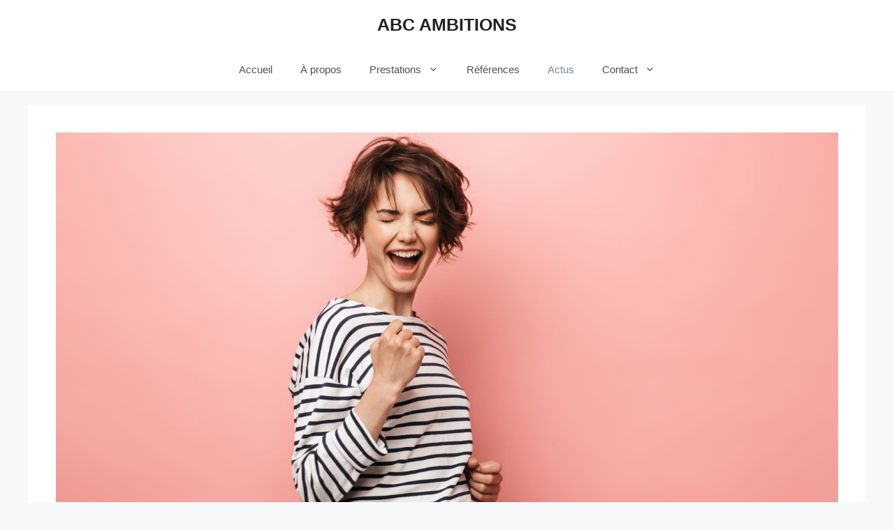

--- FILE ---
content_type: text/html; charset=UTF-8
request_url: https://www.abcambitions.com/actus/votre-vie-professionnelle-est-elle-en-accord-avec-votre-moi-profond.html
body_size: 21345
content:
<!DOCTYPE html>
<html lang="fr-FR">
<head>
	<meta charset="UTF-8">
	<title>Votre vie professionnelle est&#x2d;elle en accord avec vous ?</title>
<meta name="viewport" content="width=device-width, initial-scale=1">
<!-- The SEO Framework : par Sybre Waaijer -->
<link rel="canonical" href="https://www.abcambitions.com/actus/votre-vie-professionnelle-est-elle-en-accord-avec-votre-moi-profond.html" />
<meta name="description" content="Être en cohérence avec soi&#x2d;même est possible quand nos pensées, nos actes et nos paroles sont en accord avec nos valeurs." />
<meta property="og:type" content="article" />
<meta property="og:locale" content="fr_FR" />
<meta property="og:site_name" content="ABC AMBITIONS" />
<meta property="og:title" content="Votre vie professionnelle est&#x2d;elle en accord avec vous ?" />
<meta property="og:description" content="Être en cohérence avec soi&#x2d;même est possible quand nos pensées, nos actes et nos paroles sont en accord avec nos valeurs." />
<meta property="og:url" content="https://www.abcambitions.com/actus/votre-vie-professionnelle-est-elle-en-accord-avec-votre-moi-profond.html" />
<meta property="og:image" content="https://www.abcambitions.com/medias/Heureux.dans_.votre_.Job_-scaled.jpeg" />
<meta property="og:image:width" content="2560" />
<meta property="og:image:height" content="1707" />
<meta property="og:image:alt" content="Heureux.dans.votre.Job" />
<meta property="article:published_time" content="2020-05-14" />
<meta property="article:modified_time" content="2021-05-19" />
<meta name="twitter:card" content="summary_large_image" />
<meta name="twitter:title" content="Votre vie professionnelle est&#x2d;elle en accord avec vous ?" />
<meta name="twitter:description" content="Être en cohérence avec soi&#x2d;même est possible quand nos pensées, nos actes et nos paroles sont en accord avec nos valeurs." />
<meta name="twitter:image" content="https://www.abcambitions.com/medias/Heureux.dans_.votre_.Job_-scaled.jpeg" />
<meta name="twitter:image:alt" content="Heureux.dans.votre.Job" />
<script type="application/ld+json">{"@context":"https://schema.org","@graph":[{"@type":"WebSite","@id":"https://www.abcambitions.com/#/schema/WebSite","url":"https://www.abcambitions.com/","name":"ABC AMBITIONS","description":"Un site utilisant WordPress","inLanguage":"fr-FR","potentialAction":{"@type":"SearchAction","target":{"@type":"EntryPoint","urlTemplate":"https://www.abcambitions.com/search/{search_term_string}"},"query-input":"required name=search_term_string"},"publisher":{"@type":"Organization","@id":"https://www.abcambitions.com/#/schema/Organization","name":"ABC AMBITIONS","url":"https://www.abcambitions.com/","logo":{"@type":"ImageObject","url":"https://www.abcambitions.com/medias/cropped-icone-1.png","contentUrl":"https://www.abcambitions.com/medias/cropped-icone-1.png","width":512,"height":512}}},{"@type":"WebPage","@id":"https://www.abcambitions.com/actus/votre-vie-professionnelle-est-elle-en-accord-avec-votre-moi-profond.html","url":"https://www.abcambitions.com/actus/votre-vie-professionnelle-est-elle-en-accord-avec-votre-moi-profond.html","name":"Votre vie professionnelle est&#x2d;elle en accord avec vous ?","description":"Être en cohérence avec soi&#x2d;même est possible quand nos pensées, nos actes et nos paroles sont en accord avec nos valeurs.","inLanguage":"fr-FR","isPartOf":{"@id":"https://www.abcambitions.com/#/schema/WebSite"},"breadcrumb":{"@type":"BreadcrumbList","@id":"https://www.abcambitions.com/#/schema/BreadcrumbList","itemListElement":[{"@type":"ListItem","position":1,"item":"https://www.abcambitions.com/","name":"ABC AMBITIONS"},{"@type":"ListItem","position":2,"item":"https://www.abcambitions.com/./actus","name":"Actualités"},{"@type":"ListItem","position":3,"name":"Votre vie professionnelle est&#x2d;elle en accord avec vous ?"}]},"potentialAction":{"@type":"ReadAction","target":"https://www.abcambitions.com/actus/votre-vie-professionnelle-est-elle-en-accord-avec-votre-moi-profond.html"},"datePublished":"2020-05-14","dateModified":"2021-05-19","author":{"@type":"Person","@id":"https://www.abcambitions.com/#/schema/Person/662aa4d4e3bfefd4f11ab6335bbd9fff","name":"Virginie"}}]}</script>
<!-- / The SEO Framework : par Sybre Waaijer | 17.09ms meta | 9.52ms boot -->

<link rel='dns-prefetch' href='//www.abcambitions.com' />
<link rel="alternate" type="application/rss+xml" title="ABC AMBITIONS &raquo; Flux" href="https://www.abcambitions.com/feed" />
<link rel="alternate" type="application/rss+xml" title="ABC AMBITIONS &raquo; Flux des commentaires" href="https://www.abcambitions.com/comments/feed" />
<link rel="alternate" type="application/rss+xml" title="ABC AMBITIONS &raquo; Votre vie professionnelle est-elle en accord avec votre Moi profond ? Flux des commentaires" href="https://www.abcambitions.com/actus/votre-vie-professionnelle-est-elle-en-accord-avec-votre-moi-profond.html/feed" />
<script>
window._wpemojiSettings = {"baseUrl":"https:\/\/s.w.org\/images\/core\/emoji\/15.0.3\/72x72\/","ext":".png","svgUrl":"https:\/\/s.w.org\/images\/core\/emoji\/15.0.3\/svg\/","svgExt":".svg","source":{"concatemoji":"https:\/\/www.abcambitions.com\/wp-includes\/js\/wp-emoji-release.min.js?ver=fe8c8a6ab5fbec5bac0aea37f5663954"}};
/*! This file is auto-generated */
!function(i,n){var o,s,e;function c(e){try{var t={supportTests:e,timestamp:(new Date).valueOf()};sessionStorage.setItem(o,JSON.stringify(t))}catch(e){}}function p(e,t,n){e.clearRect(0,0,e.canvas.width,e.canvas.height),e.fillText(t,0,0);var t=new Uint32Array(e.getImageData(0,0,e.canvas.width,e.canvas.height).data),r=(e.clearRect(0,0,e.canvas.width,e.canvas.height),e.fillText(n,0,0),new Uint32Array(e.getImageData(0,0,e.canvas.width,e.canvas.height).data));return t.every(function(e,t){return e===r[t]})}function u(e,t,n){switch(t){case"flag":return n(e,"\ud83c\udff3\ufe0f\u200d\u26a7\ufe0f","\ud83c\udff3\ufe0f\u200b\u26a7\ufe0f")?!1:!n(e,"\ud83c\uddfa\ud83c\uddf3","\ud83c\uddfa\u200b\ud83c\uddf3")&&!n(e,"\ud83c\udff4\udb40\udc67\udb40\udc62\udb40\udc65\udb40\udc6e\udb40\udc67\udb40\udc7f","\ud83c\udff4\u200b\udb40\udc67\u200b\udb40\udc62\u200b\udb40\udc65\u200b\udb40\udc6e\u200b\udb40\udc67\u200b\udb40\udc7f");case"emoji":return!n(e,"\ud83d\udc26\u200d\u2b1b","\ud83d\udc26\u200b\u2b1b")}return!1}function f(e,t,n){var r="undefined"!=typeof WorkerGlobalScope&&self instanceof WorkerGlobalScope?new OffscreenCanvas(300,150):i.createElement("canvas"),a=r.getContext("2d",{willReadFrequently:!0}),o=(a.textBaseline="top",a.font="600 32px Arial",{});return e.forEach(function(e){o[e]=t(a,e,n)}),o}function t(e){var t=i.createElement("script");t.src=e,t.defer=!0,i.head.appendChild(t)}"undefined"!=typeof Promise&&(o="wpEmojiSettingsSupports",s=["flag","emoji"],n.supports={everything:!0,everythingExceptFlag:!0},e=new Promise(function(e){i.addEventListener("DOMContentLoaded",e,{once:!0})}),new Promise(function(t){var n=function(){try{var e=JSON.parse(sessionStorage.getItem(o));if("object"==typeof e&&"number"==typeof e.timestamp&&(new Date).valueOf()<e.timestamp+604800&&"object"==typeof e.supportTests)return e.supportTests}catch(e){}return null}();if(!n){if("undefined"!=typeof Worker&&"undefined"!=typeof OffscreenCanvas&&"undefined"!=typeof URL&&URL.createObjectURL&&"undefined"!=typeof Blob)try{var e="postMessage("+f.toString()+"("+[JSON.stringify(s),u.toString(),p.toString()].join(",")+"));",r=new Blob([e],{type:"text/javascript"}),a=new Worker(URL.createObjectURL(r),{name:"wpTestEmojiSupports"});return void(a.onmessage=function(e){c(n=e.data),a.terminate(),t(n)})}catch(e){}c(n=f(s,u,p))}t(n)}).then(function(e){for(var t in e)n.supports[t]=e[t],n.supports.everything=n.supports.everything&&n.supports[t],"flag"!==t&&(n.supports.everythingExceptFlag=n.supports.everythingExceptFlag&&n.supports[t]);n.supports.everythingExceptFlag=n.supports.everythingExceptFlag&&!n.supports.flag,n.DOMReady=!1,n.readyCallback=function(){n.DOMReady=!0}}).then(function(){return e}).then(function(){var e;n.supports.everything||(n.readyCallback(),(e=n.source||{}).concatemoji?t(e.concatemoji):e.wpemoji&&e.twemoji&&(t(e.twemoji),t(e.wpemoji)))}))}((window,document),window._wpemojiSettings);
</script>
<style id='wp-emoji-styles-inline-css'>

	img.wp-smiley, img.emoji {
		display: inline !important;
		border: none !important;
		box-shadow: none !important;
		height: 1em !important;
		width: 1em !important;
		margin: 0 0.07em !important;
		vertical-align: -0.1em !important;
		background: none !important;
		padding: 0 !important;
	}
</style>
<link rel='stylesheet' id='wp-block-library-css' href='https://www.abcambitions.com/wp-includes/css/dist/block-library/style.min.css?ver=fe8c8a6ab5fbec5bac0aea37f5663954' media='all' />
<style id='classic-theme-styles-inline-css'>
/*! This file is auto-generated */
.wp-block-button__link{color:#fff;background-color:#32373c;border-radius:9999px;box-shadow:none;text-decoration:none;padding:calc(.667em + 2px) calc(1.333em + 2px);font-size:1.125em}.wp-block-file__button{background:#32373c;color:#fff;text-decoration:none}
</style>
<style id='global-styles-inline-css'>
:root{--wp--preset--aspect-ratio--square: 1;--wp--preset--aspect-ratio--4-3: 4/3;--wp--preset--aspect-ratio--3-4: 3/4;--wp--preset--aspect-ratio--3-2: 3/2;--wp--preset--aspect-ratio--2-3: 2/3;--wp--preset--aspect-ratio--16-9: 16/9;--wp--preset--aspect-ratio--9-16: 9/16;--wp--preset--color--black: #000000;--wp--preset--color--cyan-bluish-gray: #abb8c3;--wp--preset--color--white: #ffffff;--wp--preset--color--pale-pink: #f78da7;--wp--preset--color--vivid-red: #cf2e2e;--wp--preset--color--luminous-vivid-orange: #ff6900;--wp--preset--color--luminous-vivid-amber: #fcb900;--wp--preset--color--light-green-cyan: #7bdcb5;--wp--preset--color--vivid-green-cyan: #00d084;--wp--preset--color--pale-cyan-blue: #8ed1fc;--wp--preset--color--vivid-cyan-blue: #0693e3;--wp--preset--color--vivid-purple: #9b51e0;--wp--preset--color--contrast: var(--contrast);--wp--preset--color--contrast-2: var(--contrast-2);--wp--preset--color--contrast-3: var(--contrast-3);--wp--preset--color--base: var(--base);--wp--preset--color--base-2: var(--base-2);--wp--preset--color--base-3: var(--base-3);--wp--preset--color--accent: var(--accent);--wp--preset--gradient--vivid-cyan-blue-to-vivid-purple: linear-gradient(135deg,rgba(6,147,227,1) 0%,rgb(155,81,224) 100%);--wp--preset--gradient--light-green-cyan-to-vivid-green-cyan: linear-gradient(135deg,rgb(122,220,180) 0%,rgb(0,208,130) 100%);--wp--preset--gradient--luminous-vivid-amber-to-luminous-vivid-orange: linear-gradient(135deg,rgba(252,185,0,1) 0%,rgba(255,105,0,1) 100%);--wp--preset--gradient--luminous-vivid-orange-to-vivid-red: linear-gradient(135deg,rgba(255,105,0,1) 0%,rgb(207,46,46) 100%);--wp--preset--gradient--very-light-gray-to-cyan-bluish-gray: linear-gradient(135deg,rgb(238,238,238) 0%,rgb(169,184,195) 100%);--wp--preset--gradient--cool-to-warm-spectrum: linear-gradient(135deg,rgb(74,234,220) 0%,rgb(151,120,209) 20%,rgb(207,42,186) 40%,rgb(238,44,130) 60%,rgb(251,105,98) 80%,rgb(254,248,76) 100%);--wp--preset--gradient--blush-light-purple: linear-gradient(135deg,rgb(255,206,236) 0%,rgb(152,150,240) 100%);--wp--preset--gradient--blush-bordeaux: linear-gradient(135deg,rgb(254,205,165) 0%,rgb(254,45,45) 50%,rgb(107,0,62) 100%);--wp--preset--gradient--luminous-dusk: linear-gradient(135deg,rgb(255,203,112) 0%,rgb(199,81,192) 50%,rgb(65,88,208) 100%);--wp--preset--gradient--pale-ocean: linear-gradient(135deg,rgb(255,245,203) 0%,rgb(182,227,212) 50%,rgb(51,167,181) 100%);--wp--preset--gradient--electric-grass: linear-gradient(135deg,rgb(202,248,128) 0%,rgb(113,206,126) 100%);--wp--preset--gradient--midnight: linear-gradient(135deg,rgb(2,3,129) 0%,rgb(40,116,252) 100%);--wp--preset--font-size--small: 13px;--wp--preset--font-size--medium: 20px;--wp--preset--font-size--large: 36px;--wp--preset--font-size--x-large: 42px;--wp--preset--spacing--20: 0.44rem;--wp--preset--spacing--30: 0.67rem;--wp--preset--spacing--40: 1rem;--wp--preset--spacing--50: 1.5rem;--wp--preset--spacing--60: 2.25rem;--wp--preset--spacing--70: 3.38rem;--wp--preset--spacing--80: 5.06rem;--wp--preset--shadow--natural: 6px 6px 9px rgba(0, 0, 0, 0.2);--wp--preset--shadow--deep: 12px 12px 50px rgba(0, 0, 0, 0.4);--wp--preset--shadow--sharp: 6px 6px 0px rgba(0, 0, 0, 0.2);--wp--preset--shadow--outlined: 6px 6px 0px -3px rgba(255, 255, 255, 1), 6px 6px rgba(0, 0, 0, 1);--wp--preset--shadow--crisp: 6px 6px 0px rgba(0, 0, 0, 1);}:where(.is-layout-flex){gap: 0.5em;}:where(.is-layout-grid){gap: 0.5em;}body .is-layout-flex{display: flex;}.is-layout-flex{flex-wrap: wrap;align-items: center;}.is-layout-flex > :is(*, div){margin: 0;}body .is-layout-grid{display: grid;}.is-layout-grid > :is(*, div){margin: 0;}:where(.wp-block-columns.is-layout-flex){gap: 2em;}:where(.wp-block-columns.is-layout-grid){gap: 2em;}:where(.wp-block-post-template.is-layout-flex){gap: 1.25em;}:where(.wp-block-post-template.is-layout-grid){gap: 1.25em;}.has-black-color{color: var(--wp--preset--color--black) !important;}.has-cyan-bluish-gray-color{color: var(--wp--preset--color--cyan-bluish-gray) !important;}.has-white-color{color: var(--wp--preset--color--white) !important;}.has-pale-pink-color{color: var(--wp--preset--color--pale-pink) !important;}.has-vivid-red-color{color: var(--wp--preset--color--vivid-red) !important;}.has-luminous-vivid-orange-color{color: var(--wp--preset--color--luminous-vivid-orange) !important;}.has-luminous-vivid-amber-color{color: var(--wp--preset--color--luminous-vivid-amber) !important;}.has-light-green-cyan-color{color: var(--wp--preset--color--light-green-cyan) !important;}.has-vivid-green-cyan-color{color: var(--wp--preset--color--vivid-green-cyan) !important;}.has-pale-cyan-blue-color{color: var(--wp--preset--color--pale-cyan-blue) !important;}.has-vivid-cyan-blue-color{color: var(--wp--preset--color--vivid-cyan-blue) !important;}.has-vivid-purple-color{color: var(--wp--preset--color--vivid-purple) !important;}.has-black-background-color{background-color: var(--wp--preset--color--black) !important;}.has-cyan-bluish-gray-background-color{background-color: var(--wp--preset--color--cyan-bluish-gray) !important;}.has-white-background-color{background-color: var(--wp--preset--color--white) !important;}.has-pale-pink-background-color{background-color: var(--wp--preset--color--pale-pink) !important;}.has-vivid-red-background-color{background-color: var(--wp--preset--color--vivid-red) !important;}.has-luminous-vivid-orange-background-color{background-color: var(--wp--preset--color--luminous-vivid-orange) !important;}.has-luminous-vivid-amber-background-color{background-color: var(--wp--preset--color--luminous-vivid-amber) !important;}.has-light-green-cyan-background-color{background-color: var(--wp--preset--color--light-green-cyan) !important;}.has-vivid-green-cyan-background-color{background-color: var(--wp--preset--color--vivid-green-cyan) !important;}.has-pale-cyan-blue-background-color{background-color: var(--wp--preset--color--pale-cyan-blue) !important;}.has-vivid-cyan-blue-background-color{background-color: var(--wp--preset--color--vivid-cyan-blue) !important;}.has-vivid-purple-background-color{background-color: var(--wp--preset--color--vivid-purple) !important;}.has-black-border-color{border-color: var(--wp--preset--color--black) !important;}.has-cyan-bluish-gray-border-color{border-color: var(--wp--preset--color--cyan-bluish-gray) !important;}.has-white-border-color{border-color: var(--wp--preset--color--white) !important;}.has-pale-pink-border-color{border-color: var(--wp--preset--color--pale-pink) !important;}.has-vivid-red-border-color{border-color: var(--wp--preset--color--vivid-red) !important;}.has-luminous-vivid-orange-border-color{border-color: var(--wp--preset--color--luminous-vivid-orange) !important;}.has-luminous-vivid-amber-border-color{border-color: var(--wp--preset--color--luminous-vivid-amber) !important;}.has-light-green-cyan-border-color{border-color: var(--wp--preset--color--light-green-cyan) !important;}.has-vivid-green-cyan-border-color{border-color: var(--wp--preset--color--vivid-green-cyan) !important;}.has-pale-cyan-blue-border-color{border-color: var(--wp--preset--color--pale-cyan-blue) !important;}.has-vivid-cyan-blue-border-color{border-color: var(--wp--preset--color--vivid-cyan-blue) !important;}.has-vivid-purple-border-color{border-color: var(--wp--preset--color--vivid-purple) !important;}.has-vivid-cyan-blue-to-vivid-purple-gradient-background{background: var(--wp--preset--gradient--vivid-cyan-blue-to-vivid-purple) !important;}.has-light-green-cyan-to-vivid-green-cyan-gradient-background{background: var(--wp--preset--gradient--light-green-cyan-to-vivid-green-cyan) !important;}.has-luminous-vivid-amber-to-luminous-vivid-orange-gradient-background{background: var(--wp--preset--gradient--luminous-vivid-amber-to-luminous-vivid-orange) !important;}.has-luminous-vivid-orange-to-vivid-red-gradient-background{background: var(--wp--preset--gradient--luminous-vivid-orange-to-vivid-red) !important;}.has-very-light-gray-to-cyan-bluish-gray-gradient-background{background: var(--wp--preset--gradient--very-light-gray-to-cyan-bluish-gray) !important;}.has-cool-to-warm-spectrum-gradient-background{background: var(--wp--preset--gradient--cool-to-warm-spectrum) !important;}.has-blush-light-purple-gradient-background{background: var(--wp--preset--gradient--blush-light-purple) !important;}.has-blush-bordeaux-gradient-background{background: var(--wp--preset--gradient--blush-bordeaux) !important;}.has-luminous-dusk-gradient-background{background: var(--wp--preset--gradient--luminous-dusk) !important;}.has-pale-ocean-gradient-background{background: var(--wp--preset--gradient--pale-ocean) !important;}.has-electric-grass-gradient-background{background: var(--wp--preset--gradient--electric-grass) !important;}.has-midnight-gradient-background{background: var(--wp--preset--gradient--midnight) !important;}.has-small-font-size{font-size: var(--wp--preset--font-size--small) !important;}.has-medium-font-size{font-size: var(--wp--preset--font-size--medium) !important;}.has-large-font-size{font-size: var(--wp--preset--font-size--large) !important;}.has-x-large-font-size{font-size: var(--wp--preset--font-size--x-large) !important;}
:where(.wp-block-post-template.is-layout-flex){gap: 1.25em;}:where(.wp-block-post-template.is-layout-grid){gap: 1.25em;}
:where(.wp-block-columns.is-layout-flex){gap: 2em;}:where(.wp-block-columns.is-layout-grid){gap: 2em;}
:root :where(.wp-block-pullquote){font-size: 1.5em;line-height: 1.6;}
</style>
<link rel='stylesheet' id='contact-form-7-css' href='https://www.abcambitions.com/wp-content/plugins/contact-form-7/includes/css/styles.css?ver=5.9.8' media='all' />
<style id='responsive-menu-inline-css'>
#rmp_menu_trigger-633{width: 55px;height: 55px;position: fixed;top: 10px;border-radius: 5px;display: none;text-decoration: none;right: 3%;background: #0070d0;transition: transform 0.5s, background-color 0.5s}#rmp_menu_trigger-633:hover, #rmp_menu_trigger-633:focus{background: #ffffff;text-decoration: unset}#rmp_menu_trigger-633.is-active{background: #0070d0}#rmp_menu_trigger-633 .rmp-trigger-box{width: 30px;color: #0070d0}#rmp_menu_trigger-633 .rmp-trigger-icon-active, #rmp_menu_trigger-633 .rmp-trigger-text-open{display: none}#rmp_menu_trigger-633.is-active .rmp-trigger-icon-active, #rmp_menu_trigger-633.is-active .rmp-trigger-text-open{display: inline}#rmp_menu_trigger-633.is-active .rmp-trigger-icon-inactive, #rmp_menu_trigger-633.is-active .rmp-trigger-text{display: none}#rmp_menu_trigger-633 .rmp-trigger-label{color: #0070d0;pointer-events: none;line-height: 13px;font-family: inherit;font-size: 14px;display: inline;text-transform: inherit}#rmp_menu_trigger-633 .rmp-trigger-label.rmp-trigger-label-top{display: block;margin-bottom: 12px}#rmp_menu_trigger-633 .rmp-trigger-label.rmp-trigger-label-bottom{display: block;margin-top: 12px}#rmp_menu_trigger-633 .responsive-menu-pro-inner{display: block}#rmp_menu_trigger-633 .responsive-menu-pro-inner, #rmp_menu_trigger-633 .responsive-menu-pro-inner::before, #rmp_menu_trigger-633 .responsive-menu-pro-inner::after{width: 30px;height: 5px;background-color: #ffffff;border-radius: 4px;position: absolute}#rmp_menu_trigger-633.is-active .responsive-menu-pro-inner, #rmp_menu_trigger-633.is-active .responsive-menu-pro-inner::before, #rmp_menu_trigger-633.is-active .responsive-menu-pro-inner::after{background-color: #ffffff}#rmp_menu_trigger-633:hover .responsive-menu-pro-inner, #rmp_menu_trigger-633:hover .responsive-menu-pro-inner::before, #rmp_menu_trigger-633:hover .responsive-menu-pro-inner::after{background-color: #0070d0}#rmp_menu_trigger-633 .responsive-menu-pro-inner::before{top: 10px}#rmp_menu_trigger-633 .responsive-menu-pro-inner::after{bottom: 10px}#rmp_menu_trigger-633.is-active .responsive-menu-pro-inner::after{bottom: 0}@media screen and (max-width: 900px){#rmp_menu_trigger-633{display: block}#rmp-container-633{position: fixed;top: 0;margin: 0;transition: transform 0.5s;overflow: auto;display: block;width: 75%;background-color: #212121;background-image: url("");height: 100%;left: 0;padding-top: 0px;padding-left: 0px;padding-bottom: 0px;padding-right: 0px}#rmp-menu-wrap-633{padding-top: 0px;padding-left: 0px;padding-bottom: 0px;padding-right: 0px;background-color: #212121}#rmp-menu-wrap-633 .rmp-menu, #rmp-menu-wrap-633 .rmp-submenu{width: 100%;box-sizing: border-box;margin: 0;padding: 0}#rmp-menu-wrap-633 .rmp-submenu-depth-1 .rmp-menu-item-link{padding-left: 10%}#rmp-menu-wrap-633 .rmp-submenu-depth-2 .rmp-menu-item-link{padding-left: 15%}#rmp-menu-wrap-633 .rmp-submenu-depth-3 .rmp-menu-item-link{padding-left: 20%}#rmp-menu-wrap-633 .rmp-submenu-depth-4 .rmp-menu-item-link{padding-left: 25%}#rmp-menu-wrap-633 .rmp-submenu.rmp-submenu-open{display: block}#rmp-menu-wrap-633 .rmp-menu-item{width: 100%;list-style: none;margin: 0}#rmp-menu-wrap-633 .rmp-menu-item-link{height: 45px;line-height: 45px;font-size: 17px;border-bottom: 1px solid #0070d0;font-family: inherit;color: #ffffff;text-align: left;background-color: #212121;font-weight: normal;letter-spacing: 0px;display: block;box-sizing: border-box;width: 100%;text-decoration: none;position: relative;overflow: hidden;transition: background-color 0.5s, border-color 0.5s, 0.5s;padding: 0 5%;padding-right: 50px}#rmp-menu-wrap-633 .rmp-menu-item-link:after, #rmp-menu-wrap-633 .rmp-menu-item-link:before{display: none}#rmp-menu-wrap-633 .rmp-menu-item-link:hover, #rmp-menu-wrap-633 .rmp-menu-item-link:focus{color: #ffffff;border-color: #212121;background-color: #3f3f3f}#rmp-menu-wrap-633 .rmp-menu-item-link:focus{outline: none;border-color: unset;box-shadow: unset}#rmp-menu-wrap-633 .rmp-menu-item-link .rmp-font-icon{height: 45px;line-height: 45px;margin-right: 10px;font-size: 17px}#rmp-menu-wrap-633 .rmp-menu-current-item .rmp-menu-item-link{color: #ffffff;border-color: #212121;background-color: #0070d0}#rmp-menu-wrap-633 .rmp-menu-current-item .rmp-menu-item-link:hover, #rmp-menu-wrap-633 .rmp-menu-current-item .rmp-menu-item-link:focus{color: #ffffff;border-color: #3f3f3f;background-color: #3f3f3f}#rmp-menu-wrap-633 .rmp-menu-subarrow{position: absolute;top: 0;bottom: 0;text-align: center;overflow: hidden;background-size: cover;overflow: hidden;right: 0;border-left-style: solid;border-left-color: #0070d0;border-left-width: 1px;height: 45px;width: 40px;color: #ffffff;background-color: #444444}#rmp-menu-wrap-633 .rmp-menu-subarrow svg{fill: #ffffff}#rmp-menu-wrap-633 .rmp-menu-subarrow:hover{color: #ffffff;border-color: #3f3f3f;background-color: #3f3f3f}#rmp-menu-wrap-633 .rmp-menu-subarrow:hover svg{fill: #ffffff}#rmp-menu-wrap-633 .rmp-menu-subarrow .rmp-font-icon{margin-right: unset}#rmp-menu-wrap-633 .rmp-menu-subarrow *{vertical-align: middle;line-height: 45px}#rmp-menu-wrap-633 .rmp-menu-subarrow-active{display: block;background-size: cover;color: #ffffff;border-color: #212121;background-color: #212121}#rmp-menu-wrap-633 .rmp-menu-subarrow-active svg{fill: #ffffff}#rmp-menu-wrap-633 .rmp-menu-subarrow-active:hover{color: #ffffff;border-color: #3f3f3f;background-color: #3f3f3f}#rmp-menu-wrap-633 .rmp-menu-subarrow-active:hover svg{fill: #ffffff}#rmp-menu-wrap-633 .rmp-submenu{display: none}#rmp-menu-wrap-633 .rmp-submenu .rmp-menu-item-link{height: 45px;line-height: 45px;letter-spacing: 0px;font-size: 17px;border-bottom: 1px solid #0070d0;font-family: inherit;font-weight: normal;color: #ffffff;text-align: left;background-color: #212121}#rmp-menu-wrap-633 .rmp-submenu .rmp-menu-item-link:hover, #rmp-menu-wrap-633 .rmp-submenu .rmp-menu-item-link:focus{color: #ffffff;border-color: #212121;background-color: #3f3f3f}#rmp-menu-wrap-633 .rmp-submenu .rmp-menu-current-item .rmp-menu-item-link{color: #ffffff;border-color: #212121;background-color: #0070d0}#rmp-menu-wrap-633 .rmp-submenu .rmp-menu-current-item .rmp-menu-item-link:hover, #rmp-menu-wrap-633 .rmp-submenu .rmp-menu-current-item .rmp-menu-item-link:focus{color: #ffffff;border-color: #3f3f3f;background-color: #3f3f3f}#rmp-menu-wrap-633 .rmp-submenu .rmp-menu-subarrow{right: 0;border-right: unset;border-left-style: solid;border-left-color: #0070d0;border-left-width: 1px;height: 45px;line-height: 45px;width: 40px;color: #ffffff;background-color: #444444}#rmp-menu-wrap-633 .rmp-submenu .rmp-menu-subarrow:hover{color: #ffffff;border-color: #3f3f3f;background-color: #3f3f3f}#rmp-menu-wrap-633 .rmp-submenu .rmp-menu-subarrow-active{color: #ffffff;border-color: #212121;background-color: #212121}#rmp-menu-wrap-633 .rmp-submenu .rmp-menu-subarrow-active:hover{color: #ffffff;border-color: #3f3f3f;background-color: #3f3f3f}#rmp-menu-wrap-633 .rmp-menu-item-description{margin: 0;padding: 5px 5%;opacity: 0.8;color: #ffffff}#rmp-search-box-633{display: block;padding-top: 0px;padding-left: 5%;padding-bottom: 0px;padding-right: 5%}#rmp-search-box-633 .rmp-search-form{margin: 0}#rmp-search-box-633 .rmp-search-box{background: #ffffff;border: 1px solid #dadada;color: #333333;width: 100%;padding: 0 5%;border-radius: 30px;height: 45px;-webkit-appearance: none}#rmp-search-box-633 .rmp-search-box::placeholder{color: #c7c7cd}#rmp-search-box-633 .rmp-search-box:focus{background-color: #ffffff;outline: 2px solid #dadada;color: #333333}#rmp-menu-title-633{background-color: #212121;color: #ffffff;text-align: left;font-size: 17px;padding-top: 10%;padding-left: 5%;padding-bottom: 0%;padding-right: 5%;font-weight: 400;transition: background-color 0.5s, border-color 0.5s, color 0.5s}#rmp-menu-title-633:hover{background-color: #212121;color: #ffffff}#rmp-menu-title-633 > .rmp-menu-title-link{color: #ffffff;width: 100%;background-color: unset;text-decoration: none}#rmp-menu-title-633 > .rmp-menu-title-link:hover{color: #ffffff}#rmp-menu-title-633 .rmp-font-icon{font-size: 17px}#rmp-menu-additional-content-633{padding-top: 0px;padding-left: 5%;padding-bottom: 0px;padding-right: 5%;color: #ffffff;text-align: center;font-size: 16px}}.rmp-container{display: none;visibility: visible;padding: 0px 0px 0px 0px;z-index: 99998;transition: all 0.3s}.rmp-container.rmp-fade-top, .rmp-container.rmp-fade-left, .rmp-container.rmp-fade-right, .rmp-container.rmp-fade-bottom{display: none}.rmp-container.rmp-slide-left, .rmp-container.rmp-push-left{transform: translateX(-100%);-ms-transform: translateX(-100%);-webkit-transform: translateX(-100%);-moz-transform: translateX(-100%)}.rmp-container.rmp-slide-left.rmp-menu-open, .rmp-container.rmp-push-left.rmp-menu-open{transform: translateX(0);-ms-transform: translateX(0);-webkit-transform: translateX(0);-moz-transform: translateX(0)}.rmp-container.rmp-slide-right, .rmp-container.rmp-push-right{transform: translateX(100%);-ms-transform: translateX(100%);-webkit-transform: translateX(100%);-moz-transform: translateX(100%)}.rmp-container.rmp-slide-right.rmp-menu-open, .rmp-container.rmp-push-right.rmp-menu-open{transform: translateX(0);-ms-transform: translateX(0);-webkit-transform: translateX(0);-moz-transform: translateX(0)}.rmp-container.rmp-slide-top, .rmp-container.rmp-push-top{transform: translateY(-100%);-ms-transform: translateY(-100%);-webkit-transform: translateY(-100%);-moz-transform: translateY(-100%)}.rmp-container.rmp-slide-top.rmp-menu-open, .rmp-container.rmp-push-top.rmp-menu-open{transform: translateY(0);-ms-transform: translateY(0);-webkit-transform: translateY(0);-moz-transform: translateY(0)}.rmp-container.rmp-slide-bottom, .rmp-container.rmp-push-bottom{transform: translateY(100%);-ms-transform: translateY(100%);-webkit-transform: translateY(100%);-moz-transform: translateY(100%)}.rmp-container.rmp-slide-bottom.rmp-menu-open, .rmp-container.rmp-push-bottom.rmp-menu-open{transform: translateX(0);-ms-transform: translateX(0);-webkit-transform: translateX(0);-moz-transform: translateX(0)}.rmp-container::-webkit-scrollbar{width: 0px}.rmp-container ::-webkit-scrollbar-track{box-shadow: inset 0 0 5px transparent}.rmp-container ::-webkit-scrollbar-thumb{background: transparent}.rmp-container ::-webkit-scrollbar-thumb:hover{background: transparent}.rmp-container .rmp-menu-wrap .rmp-menu{transition: none;border-radius: 0;box-shadow: none;background: none;border: 0;bottom: auto;box-sizing: border-box;clip: auto;color: #666;display: block;float: none;font-family: inherit;font-size: 14px;height: auto;left: auto;line-height: 1.7;list-style-type: none;margin: 0;min-height: auto;max-height: none;opacity: 1;outline: none;overflow: visible;padding: 0;position: relative;pointer-events: auto;right: auto;text-align: left;text-decoration: none;text-indent: 0;text-transform: none;transform: none;top: auto;visibility: inherit;width: auto;word-wrap: break-word;white-space: normal}.rmp-container .rmp-menu-additional-content{display: block;word-break: break-word}.rmp-container .rmp-menu-title{display: flex;flex-direction: column}.rmp-container .rmp-menu-title .rmp-menu-title-image{max-width: 100%;margin-bottom: 15px;display: block;margin: auto;margin-bottom: 15px}button.rmp_menu_trigger{z-index: 999999;overflow: hidden;outline: none;border: 0;display: none;margin: 0;transition: transform 0.5s, background-color 0.5s;padding: 0}button.rmp_menu_trigger .responsive-menu-pro-inner::before, button.rmp_menu_trigger .responsive-menu-pro-inner::after{content: "";display: block}button.rmp_menu_trigger .responsive-menu-pro-inner::before{top: 10px}button.rmp_menu_trigger .responsive-menu-pro-inner::after{bottom: 10px}button.rmp_menu_trigger .rmp-trigger-box{width: 40px;display: inline-block;position: relative;pointer-events: none;vertical-align: super}.rmp-menu-trigger-boring .responsive-menu-pro-inner{transition-property: none}.rmp-menu-trigger-boring .responsive-menu-pro-inner::after, .rmp-menu-trigger-boring .responsive-menu-pro-inner::before{transition-property: none}.rmp-menu-trigger-boring.is-active .responsive-menu-pro-inner{transform: rotate(45deg)}.rmp-menu-trigger-boring.is-active .responsive-menu-pro-inner:before{top: 0;opacity: 0}.rmp-menu-trigger-boring.is-active .responsive-menu-pro-inner:after{bottom: 0;transform: rotate(-90deg)}
</style>
<link rel='stylesheet' id='dashicons-css' href='https://www.abcambitions.com/wp-includes/css/dashicons.min.css?ver=fe8c8a6ab5fbec5bac0aea37f5663954' media='all' />
<link rel='stylesheet' id='generate-comments-css' href='https://www.abcambitions.com/wp-content/themes/generatepress/assets/css/components/comments.min.css?ver=3.5.1' media='all' />
<link rel='stylesheet' id='generate-style-css' href='https://www.abcambitions.com/wp-content/themes/generatepress/assets/css/main.min.css?ver=3.5.1' media='all' />
<style id='generate-style-inline-css'>
body{background-color:#f7f8f9;color:#2b2b2b;}a{color:#1e73be;}a:hover, a:focus, a:active{color:#000000;}.wp-block-group__inner-container{max-width:1200px;margin-left:auto;margin-right:auto;}:root{--contrast:#222222;--contrast-2:#575760;--contrast-3:#b2b2be;--base:#f0f0f0;--base-2:#f7f8f9;--base-3:#ffffff;--accent:#1e73be;}:root .has-contrast-color{color:var(--contrast);}:root .has-contrast-background-color{background-color:var(--contrast);}:root .has-contrast-2-color{color:var(--contrast-2);}:root .has-contrast-2-background-color{background-color:var(--contrast-2);}:root .has-contrast-3-color{color:var(--contrast-3);}:root .has-contrast-3-background-color{background-color:var(--contrast-3);}:root .has-base-color{color:var(--base);}:root .has-base-background-color{background-color:var(--base);}:root .has-base-2-color{color:var(--base-2);}:root .has-base-2-background-color{background-color:var(--base-2);}:root .has-base-3-color{color:var(--base-3);}:root .has-base-3-background-color{background-color:var(--base-3);}:root .has-accent-color{color:var(--accent);}:root .has-accent-background-color{background-color:var(--accent);}body, button, input, select, textarea{font-family:Tahoma, Geneva, sans-serif;}body{line-height:1.5;}.entry-content > [class*="wp-block-"]:not(:last-child):not(.wp-block-heading){margin-bottom:1.5em;}.main-navigation .main-nav ul ul li a{font-size:14px;}.sidebar .widget, .footer-widgets .widget{font-size:17px;}h1{font-family:Tahoma, Geneva, sans-serif;}h2{font-family:Tahoma, Geneva, sans-serif;}h3{font-family:Tahoma, Geneva, sans-serif;}@media (max-width:768px){h1{font-size:31px;}h2{font-size:27px;}h3{font-size:24px;}h4{font-size:22px;}h5{font-size:19px;}}.top-bar{background-color:#636363;color:#ffffff;}.top-bar a{color:#ffffff;}.top-bar a:hover{color:#303030;}.site-header{background-color:#ffffff;}.main-title a,.main-title a:hover{color:#222222;}.site-description{color:#757575;}.mobile-menu-control-wrapper .menu-toggle,.mobile-menu-control-wrapper .menu-toggle:hover,.mobile-menu-control-wrapper .menu-toggle:focus,.has-inline-mobile-toggle #site-navigation.toggled{background-color:rgba(0, 0, 0, 0.02);}.main-navigation,.main-navigation ul ul{background-color:#ffffff;}.main-navigation .main-nav ul li a, .main-navigation .menu-toggle, .main-navigation .menu-bar-items{color:#515151;}.main-navigation .main-nav ul li:not([class*="current-menu-"]):hover > a, .main-navigation .main-nav ul li:not([class*="current-menu-"]):focus > a, .main-navigation .main-nav ul li.sfHover:not([class*="current-menu-"]) > a, .main-navigation .menu-bar-item:hover > a, .main-navigation .menu-bar-item.sfHover > a{color:#7a8896;background-color:#ffffff;}button.menu-toggle:hover,button.menu-toggle:focus{color:#515151;}.main-navigation .main-nav ul li[class*="current-menu-"] > a{color:#7a8896;background-color:#ffffff;}.navigation-search input[type="search"],.navigation-search input[type="search"]:active, .navigation-search input[type="search"]:focus, .main-navigation .main-nav ul li.search-item.active > a, .main-navigation .menu-bar-items .search-item.active > a{color:#7a8896;background-color:#ffffff;}.main-navigation ul ul{background-color:#eaeaea;}.main-navigation .main-nav ul ul li a{color:#515151;}.main-navigation .main-nav ul ul li:not([class*="current-menu-"]):hover > a,.main-navigation .main-nav ul ul li:not([class*="current-menu-"]):focus > a, .main-navigation .main-nav ul ul li.sfHover:not([class*="current-menu-"]) > a{color:#7a8896;background-color:#eaeaea;}.main-navigation .main-nav ul ul li[class*="current-menu-"] > a{color:#7a8896;background-color:#eaeaea;}.separate-containers .inside-article, .separate-containers .comments-area, .separate-containers .page-header, .one-container .container, .separate-containers .paging-navigation, .inside-page-header{background-color:#ffffff;}.entry-title a{color:#1e72bd;}.entry-title a:hover{color:#1e72bd;}.entry-meta{color:#595959;}.sidebar .widget{background-color:#ffffff;}.footer-widgets{background-color:#ffffff;}.footer-widgets .widget-title{color:#000000;}.site-info{color:#ffffff;background-color:#55555e;}.site-info a{color:#ffffff;}.site-info a:hover{color:#d3d3d3;}.footer-bar .widget_nav_menu .current-menu-item a{color:#d3d3d3;}input[type="text"],input[type="email"],input[type="url"],input[type="password"],input[type="search"],input[type="tel"],input[type="number"],textarea,select{color:#666666;background-color:#fafafa;border-color:#cccccc;}input[type="text"]:focus,input[type="email"]:focus,input[type="url"]:focus,input[type="password"]:focus,input[type="search"]:focus,input[type="tel"]:focus,input[type="number"]:focus,textarea:focus,select:focus{color:#666666;background-color:#ffffff;border-color:#bfbfbf;}button,html input[type="button"],input[type="reset"],input[type="submit"],a.button,a.wp-block-button__link:not(.has-background){color:#ffffff;background-color:#55555e;}button:hover,html input[type="button"]:hover,input[type="reset"]:hover,input[type="submit"]:hover,a.button:hover,button:focus,html input[type="button"]:focus,input[type="reset"]:focus,input[type="submit"]:focus,a.button:focus,a.wp-block-button__link:not(.has-background):active,a.wp-block-button__link:not(.has-background):focus,a.wp-block-button__link:not(.has-background):hover{color:#ffffff;background-color:#3f4047;}a.generate-back-to-top{background-color:rgba( 0,0,0,0.4 );color:#ffffff;}a.generate-back-to-top:hover,a.generate-back-to-top:focus{background-color:rgba( 0,0,0,0.6 );color:#ffffff;}:root{--gp-search-modal-bg-color:var(--base-3);--gp-search-modal-text-color:var(--contrast);--gp-search-modal-overlay-bg-color:rgba(0,0,0,0.2);}@media (max-width:768px){.main-navigation .menu-bar-item:hover > a, .main-navigation .menu-bar-item.sfHover > a{background:none;color:#515151;}}.nav-below-header .main-navigation .inside-navigation.grid-container, .nav-above-header .main-navigation .inside-navigation.grid-container{padding:0px 20px 0px 20px;}.site-main .wp-block-group__inner-container{padding:40px;}.separate-containers .paging-navigation{padding-top:20px;padding-bottom:20px;}.entry-content .alignwide, body:not(.no-sidebar) .entry-content .alignfull{margin-left:-40px;width:calc(100% + 80px);max-width:calc(100% + 80px);}.rtl .menu-item-has-children .dropdown-menu-toggle{padding-left:20px;}.rtl .main-navigation .main-nav ul li.menu-item-has-children > a{padding-right:20px;}@media (max-width:768px){.separate-containers .inside-article, .separate-containers .comments-area, .separate-containers .page-header, .separate-containers .paging-navigation, .one-container .site-content, .inside-page-header{padding:30px;}.site-main .wp-block-group__inner-container{padding:30px;}.inside-top-bar{padding-right:30px;padding-left:30px;}.inside-header{padding-right:30px;padding-left:30px;}.widget-area .widget{padding-top:30px;padding-right:30px;padding-bottom:30px;padding-left:30px;}.footer-widgets-container{padding-top:30px;padding-right:30px;padding-bottom:30px;padding-left:30px;}.inside-site-info{padding-right:30px;padding-left:30px;}.entry-content .alignwide, body:not(.no-sidebar) .entry-content .alignfull{margin-left:-30px;width:calc(100% + 60px);max-width:calc(100% + 60px);}.one-container .site-main .paging-navigation{margin-bottom:20px;}}/* End cached CSS */.is-right-sidebar{width:30%;}.is-left-sidebar{width:30%;}.site-content .content-area{width:100%;}@media (max-width:768px){.main-navigation .menu-toggle,.sidebar-nav-mobile:not(#sticky-placeholder){display:block;}.main-navigation ul,.gen-sidebar-nav,.main-navigation:not(.slideout-navigation):not(.toggled) .main-nav > ul,.has-inline-mobile-toggle #site-navigation .inside-navigation > *:not(.navigation-search):not(.main-nav){display:none;}.nav-align-right .inside-navigation,.nav-align-center .inside-navigation{justify-content:space-between;}}
.elementor-template-full-width .site-content{display:block;}
</style>
<script src="https://www.abcambitions.com/wp-includes/js/jquery/jquery.min.js?ver=3.7.1" id="jquery-core-js"></script>
<script src="https://www.abcambitions.com/wp-includes/js/jquery/jquery-migrate.min.js?ver=3.4.1" id="jquery-migrate-js"></script>
<link rel="https://api.w.org/" href="https://www.abcambitions.com/wp-json/" /><link rel="alternate" title="JSON" type="application/json" href="https://www.abcambitions.com/wp-json/wp/v2/posts/276" /><link rel="EditURI" type="application/rsd+xml" title="RSD" href="https://www.abcambitions.com/xmlrpc.php?rsd" />
<link rel="alternate" title="oEmbed (JSON)" type="application/json+oembed" href="https://www.abcambitions.com/wp-json/oembed/1.0/embed?url=https%3A%2F%2Fwww.abcambitions.com%2Factus%2Fvotre-vie-professionnelle-est-elle-en-accord-avec-votre-moi-profond.html" />
<link rel="alternate" title="oEmbed (XML)" type="text/xml+oembed" href="https://www.abcambitions.com/wp-json/oembed/1.0/embed?url=https%3A%2F%2Fwww.abcambitions.com%2Factus%2Fvotre-vie-professionnelle-est-elle-en-accord-avec-votre-moi-profond.html&#038;format=xml" />
<!-- Balisage JSON-LD généré par l'outil d'aide au balisage de données structurées de Google -->
<script type="application/ld+json">
{
  "@context" : "http://schema.org",
  "@type" : "LocalBusiness",
  "name" : "Abc Ambitions",
  "image" : "https://www.abcambitions.com/medias/logo.png",
  "telephone" : "06 18 09 92 51",
  "email" : "contact@abcambitions.com",
  "address" : {
    "@type" : "PostalAddress",
    "streetAddress" : "278 Avenue Jean Paul Coste",
    "addressLocality" : "Aix-en-Provence",
    "postalCode" : "13100"
  }
}
</script>
<meta name="google-site-verification" content="zM-KF6V9hds5pM5GdqqY2BS1bMmo7o5KwSz3Xn-iGx0" />
<!-- Global site tag (gtag.js) - Google Analytics -->
<script async src="https://www.googletagmanager.com/gtag/js?id=G-VMWLF2KCVR"></script>
<script>
window.dataLayer = window.dataLayer || [];
function gtag(){dataLayer.push(arguments);}
gtag('js', new Date());
gtag('config', 'G-VMWLF2KCVR');
</script>
<link rel="pingback" href="https://www.abcambitions.com/xmlrpc.php">
<meta name="generator" content="Elementor 3.24.7; features: additional_custom_breakpoints; settings: css_print_method-external, google_font-enabled, font_display-auto">
			<style>
				.e-con.e-parent:nth-of-type(n+4):not(.e-lazyloaded):not(.e-no-lazyload),
				.e-con.e-parent:nth-of-type(n+4):not(.e-lazyloaded):not(.e-no-lazyload) * {
					background-image: none !important;
				}
				@media screen and (max-height: 1024px) {
					.e-con.e-parent:nth-of-type(n+3):not(.e-lazyloaded):not(.e-no-lazyload),
					.e-con.e-parent:nth-of-type(n+3):not(.e-lazyloaded):not(.e-no-lazyload) * {
						background-image: none !important;
					}
				}
				@media screen and (max-height: 640px) {
					.e-con.e-parent:nth-of-type(n+2):not(.e-lazyloaded):not(.e-no-lazyload),
					.e-con.e-parent:nth-of-type(n+2):not(.e-lazyloaded):not(.e-no-lazyload) * {
						background-image: none !important;
					}
				}
			</style>
			<link rel="icon" href="https://www.abcambitions.com/medias/cropped-icone-1-32x32.png" sizes="32x32" />
<link rel="icon" href="https://www.abcambitions.com/medias/cropped-icone-1-192x192.png" sizes="192x192" />
<link rel="apple-touch-icon" href="https://www.abcambitions.com/medias/cropped-icone-1-180x180.png" />
<meta name="msapplication-TileImage" content="https://www.abcambitions.com/medias/cropped-icone-1-270x270.png" />
</head>

<body data-rsssl=1 class="post-template-default single single-post postid-276 single-format-standard wp-embed-responsive no-sidebar nav-below-header separate-containers header-aligned-center dropdown-hover featured-image-active elementor-default elementor-kit-534" itemtype="https://schema.org/Blog" itemscope>
	<a class="screen-reader-text skip-link" href="#content" title="Aller au contenu">Aller au contenu</a>		<header class="site-header" id="masthead" aria-label="Site"  itemtype="https://schema.org/WPHeader" itemscope>
			<div class="inside-header">
				<div class="site-branding">
						<p class="main-title" itemprop="headline">
					<a href="https://www.abcambitions.com/" rel="home">ABC AMBITIONS</a>
				</p>
						
					</div>			</div>
		</header>
				<nav class="main-navigation nav-align-center sub-menu-right" id="site-navigation" aria-label="Principal"  itemtype="https://schema.org/SiteNavigationElement" itemscope>
			<div class="inside-navigation grid-container">
								<button class="menu-toggle" aria-controls="primary-menu" aria-expanded="false">
					<span class="gp-icon icon-menu-bars"><svg viewBox="0 0 512 512" aria-hidden="true" xmlns="http://www.w3.org/2000/svg" width="1em" height="1em"><path d="M0 96c0-13.255 10.745-24 24-24h464c13.255 0 24 10.745 24 24s-10.745 24-24 24H24c-13.255 0-24-10.745-24-24zm0 160c0-13.255 10.745-24 24-24h464c13.255 0 24 10.745 24 24s-10.745 24-24 24H24c-13.255 0-24-10.745-24-24zm0 160c0-13.255 10.745-24 24-24h464c13.255 0 24 10.745 24 24s-10.745 24-24 24H24c-13.255 0-24-10.745-24-24z" /></svg><svg viewBox="0 0 512 512" aria-hidden="true" xmlns="http://www.w3.org/2000/svg" width="1em" height="1em"><path d="M71.029 71.029c9.373-9.372 24.569-9.372 33.942 0L256 222.059l151.029-151.03c9.373-9.372 24.569-9.372 33.942 0 9.372 9.373 9.372 24.569 0 33.942L289.941 256l151.03 151.029c9.372 9.373 9.372 24.569 0 33.942-9.373 9.372-24.569 9.372-33.942 0L256 289.941l-151.029 151.03c-9.373 9.372-24.569 9.372-33.942 0-9.372-9.373-9.372-24.569 0-33.942L222.059 256 71.029 104.971c-9.372-9.373-9.372-24.569 0-33.942z" /></svg></span><span class="mobile-menu">Menu</span>				</button>
				<div id="primary-menu" class="main-nav"><ul id="menu-menu-principal" class=" menu sf-menu"><li id="menu-item-146" class="menu-item menu-item-type-post_type menu-item-object-page menu-item-home menu-item-146"><a href="https://www.abcambitions.com/">Accueil</a></li>
<li id="menu-item-143" class="menu-item menu-item-type-post_type menu-item-object-page menu-item-143"><a href="https://www.abcambitions.com/qui-sommes-nous">À propos</a></li>
<li id="menu-item-142" class="menu-item menu-item-type-post_type menu-item-object-page menu-item-has-children menu-item-142"><a href="https://www.abcambitions.com/nos-prestations">Prestations<span role="presentation" class="dropdown-menu-toggle"><span class="gp-icon icon-arrow"><svg viewBox="0 0 330 512" aria-hidden="true" xmlns="http://www.w3.org/2000/svg" width="1em" height="1em"><path d="M305.913 197.085c0 2.266-1.133 4.815-2.833 6.514L171.087 335.593c-1.7 1.7-4.249 2.832-6.515 2.832s-4.815-1.133-6.515-2.832L26.064 203.599c-1.7-1.7-2.832-4.248-2.832-6.514s1.132-4.816 2.832-6.515l14.162-14.163c1.7-1.699 3.966-2.832 6.515-2.832 2.266 0 4.815 1.133 6.515 2.832l111.316 111.317 111.316-111.317c1.7-1.699 4.249-2.832 6.515-2.832s4.815 1.133 6.515 2.832l14.162 14.163c1.7 1.7 2.833 4.249 2.833 6.515z" /></svg></span></span></a>
<ul class="sub-menu">
	<li id="menu-item-191" class="menu-item menu-item-type-post_type menu-item-object-page menu-item-191"><a href="https://www.abcambitions.com/nos-prestations/bilan-de-competences">Bilan de compétences</a></li>
	<li id="menu-item-192" class="menu-item menu-item-type-post_type menu-item-object-page menu-item-192"><a href="https://www.abcambitions.com/nos-prestations/bilan-dorientation">Bilan d&rsquo;orientation post-bac</a></li>
</ul>
</li>
<li id="menu-item-141" class="menu-item menu-item-type-post_type menu-item-object-page menu-item-141"><a href="https://www.abcambitions.com/references-et-temoignages">Références</a></li>
<li id="menu-item-190" class="menu-item menu-item-type-taxonomy menu-item-object-category current-post-ancestor current-menu-parent current-post-parent menu-item-190"><a href="https://www.abcambitions.com/./actus">Actus</a></li>
<li id="menu-item-140" class="menu-item menu-item-type-post_type menu-item-object-page menu-item-has-children menu-item-140"><a href="https://www.abcambitions.com/contact">Contact<span role="presentation" class="dropdown-menu-toggle"><span class="gp-icon icon-arrow"><svg viewBox="0 0 330 512" aria-hidden="true" xmlns="http://www.w3.org/2000/svg" width="1em" height="1em"><path d="M305.913 197.085c0 2.266-1.133 4.815-2.833 6.514L171.087 335.593c-1.7 1.7-4.249 2.832-6.515 2.832s-4.815-1.133-6.515-2.832L26.064 203.599c-1.7-1.7-2.832-4.248-2.832-6.514s1.132-4.816 2.832-6.515l14.162-14.163c1.7-1.699 3.966-2.832 6.515-2.832 2.266 0 4.815 1.133 6.515 2.832l111.316 111.317 111.316-111.317c1.7-1.699 4.249-2.832 6.515-2.832s4.815 1.133 6.515 2.832l14.162 14.163c1.7 1.7 2.833 4.249 2.833 6.515z" /></svg></span></span></a>
<ul class="sub-menu">
	<li id="menu-item-564" class="menu-item menu-item-type-post_type menu-item-object-page menu-item-564"><a href="https://www.abcambitions.com/confidentalite-mentions-legales">Politique de Confidentialité &#8211; Mentions légales</a></li>
</ul>
</li>
</ul></div>			</div>
		</nav>
		
	<div class="site grid-container container hfeed" id="page">
				<div class="site-content" id="content">
			
	<div class="content-area" id="primary">
		<main class="site-main" id="main">
			
<article id="post-276" class="post-276 post type-post status-publish format-standard has-post-thumbnail hentry category-actus" itemtype="https://schema.org/CreativeWork" itemscope>
	<div class="inside-article">
				<div class="featured-image page-header-image-single grid-container grid-parent">
			<img fetchpriority="high" width="2560" height="1707" src="https://www.abcambitions.com/medias/Heureux.dans_.votre_.Job_-scaled.jpeg" class="attachment-full size-full wp-post-image" alt="Heureux.dans.votre.Job" itemprop="image" decoding="async" srcset="https://www.abcambitions.com/medias/Heureux.dans_.votre_.Job_-scaled.jpeg 2560w, https://www.abcambitions.com/medias/Heureux.dans_.votre_.Job_-300x200.jpeg 300w, https://www.abcambitions.com/medias/Heureux.dans_.votre_.Job_-1024x683.jpeg 1024w, https://www.abcambitions.com/medias/Heureux.dans_.votre_.Job_-768x512.jpeg 768w, https://www.abcambitions.com/medias/Heureux.dans_.votre_.Job_-1536x1024.jpeg 1536w, https://www.abcambitions.com/medias/Heureux.dans_.votre_.Job_-2048x1365.jpeg 2048w" sizes="(max-width: 2560px) 100vw, 2560px" />		</div>
					<header class="entry-header">
				<h1 class="entry-title" itemprop="headline">Votre vie professionnelle est-elle en accord avec votre Moi profond ?</h1>		<div class="entry-meta">
			<span class="posted-on"><time class="updated" datetime="2021-05-19T12:57:20+02:00" itemprop="dateModified">19 mai 2021</time><time class="entry-date published" datetime="2020-05-14T14:44:01+02:00" itemprop="datePublished">14 mai 2020</time></span> <span class="byline">par <span class="author vcard" itemprop="author" itemtype="https://schema.org/Person" itemscope><a class="url fn n" href="https://www.abcambitions.com/author/virginie" title="Afficher tous les articles de Virginie" rel="author" itemprop="url"><span class="author-name" itemprop="name">Virginie</span></a></span></span> 		</div>
					</header>
			
		<div class="entry-content" itemprop="text">
			<h2>Définition : Qu’est-ce que la cohérence personnelle ?</h2>
<p><span style="color: #0070d0;">En coaching, nous parlons d’alignement, faisant référence à notre cohérence intérieure. Être en cohérence avec soi-même est rendu possible quand nos pensées, nos actes et nos paroles sont en plein accord avec nos valeurs.</span></p>
<p>Considérer l’alignement dans son travail amène à se poser plusieurs questions :</p>
<ul>
<li>Est-ce que mon métier fait sens à mes yeux ?</li>
<li>Est-ce que je me fais plaisir dans mon job ?</li>
<li><span style="color: #0070d0;">M’apporte t-il ce que j’en attends : confort, sécurité, reconnaissance, sérénité … ?</span></li>
</ul>
<p><span style="color: #0070d0;">L’épanouissement n’est possible que lorsque l’on a identifié ses besoins</span> et que l’on a aligné ses pensées et ses actions sur ses besoins.</p>
<p>Notre socle de valeurs est inscrit dans notre identité et la hiérarchisation de ces valeurs nous est propre. <span style="color: #0070d0;">La réponse est donc « unique » pour chacun d’entre nous.</span></p>
<p>C’est pourquoi, selon chacun, être aligné pourra signifier : se protéger, s’exprimer, être reconnu, s’affirmer…</p>
<p>Vous « reconnaissez » votre <span style="color: #0070d0;">cohérence interne</span> quand vous « savez » ce que vous faites, pourquoi vous le faites et que vous prenez plaisir à le faire.</p>
<p>&nbsp;</p>
<h3>Identifiez les obstacles qui entravent cette cohérence intérieure.</h3>
<p>Être en accord avec ses convictions, ses aptitudes et son environnement permet d’aligner ce que nous faisons avec ce que nous sommes.</p>
<p><span style="color: #0070d0;">Être aligné, c’est agir en étant soi-même et se donner le droit de « tracer sa propre route »,</span> en réalisant ce qui fait sens pour nous et non pas « que ce qu’il faudrait faire ou ce que l’on devrait faire ».</p>
<p>Alors pourquoi est-il aussi difficile de trouver cet épanouissement ?</p>
<p>Quelles sont nos objections intérieures ?</p>
<p><span style="color: #0070d0;">En Bilan de compétences, le travail de coaching permet de lever le voile sur ce qui fait obstacle en nous, pour réussir cette cohérence intérieure.</span></p>
<p>Parmi les obstacles, nous pouvons citer :</p>
<p>La face cachée de notre personnalité, cette part inconsciente qui ne nous permet pas d’avoir un jugement objectif sur nos capacités, nos ressources, nos freins et nos modes de fonctionnement. Cette forme d’ignorance est un obstacle pour agir en cohérence avec soi-même.</p>
<p>&nbsp;</p>
<h3>Passez à l’action !</h3>
<p>Une fois les obstacles levés et une fois clarifiés vos valeurs, vous aurez entre les mains la boussole qui permettra de vous (ré)orienter.</p>
<p>Vous pourrez passer à l’action.</p>
<p><span style="color: #0070d0;">Votre coach professionnel dressera, avec vous, la carte des possibles et vous mènerez une exploration des métiers qui auront du sens pour vous.</span></p>
<h4><strong>Vous souhaitez en savoir plus sur nos accompagnements en Bilans de Compétences, contactez le cabinet ABC Ambitions au <span style="color: #0070d0;">04 42 93 15 02,</span> Nathalie Grelat : <span style="color: #0070d0;"><a style="color: #0070d0;" href="mailto:n.grelat@abcambitions.com">n.grelat@abcambitions.com</a>.</span></strong></h4>
		</div>

				<footer class="entry-meta" aria-label="Méta de l’entrée">
			<span class="cat-links"><span class="gp-icon icon-categories"><svg viewBox="0 0 512 512" aria-hidden="true" xmlns="http://www.w3.org/2000/svg" width="1em" height="1em"><path d="M0 112c0-26.51 21.49-48 48-48h110.014a48 48 0 0143.592 27.907l12.349 26.791A16 16 0 00228.486 128H464c26.51 0 48 21.49 48 48v224c0 26.51-21.49 48-48 48H48c-26.51 0-48-21.49-48-48V112z" /></svg></span><span class="screen-reader-text">Catégories </span><a href="https://www.abcambitions.com/./actus" rel="category tag">Actualités</a></span> 		<nav id="nav-below" class="post-navigation" aria-label="Publications">
			<div class="nav-previous"><span class="gp-icon icon-arrow-left"><svg viewBox="0 0 192 512" aria-hidden="true" xmlns="http://www.w3.org/2000/svg" width="1em" height="1em" fill-rule="evenodd" clip-rule="evenodd" stroke-linejoin="round" stroke-miterlimit="1.414"><path d="M178.425 138.212c0 2.265-1.133 4.813-2.832 6.512L64.276 256.001l111.317 111.277c1.7 1.7 2.832 4.247 2.832 6.513 0 2.265-1.133 4.813-2.832 6.512L161.43 394.46c-1.7 1.7-4.249 2.832-6.514 2.832-2.266 0-4.816-1.133-6.515-2.832L16.407 262.514c-1.699-1.7-2.832-4.248-2.832-6.513 0-2.265 1.133-4.813 2.832-6.512l131.994-131.947c1.7-1.699 4.249-2.831 6.515-2.831 2.265 0 4.815 1.132 6.514 2.831l14.163 14.157c1.7 1.7 2.832 3.965 2.832 6.513z" fill-rule="nonzero" /></svg></span><span class="prev"><a href="https://www.abcambitions.com/actus/projet-de-creation-dentreprise-pourquoi-faire-un-bilan-de-competences.html" rel="prev">Projet de création d’entreprise : pourquoi faire un bilan de compétences ?</a></span></div><div class="nav-next"><span class="gp-icon icon-arrow-right"><svg viewBox="0 0 192 512" aria-hidden="true" xmlns="http://www.w3.org/2000/svg" width="1em" height="1em" fill-rule="evenodd" clip-rule="evenodd" stroke-linejoin="round" stroke-miterlimit="1.414"><path d="M178.425 256.001c0 2.266-1.133 4.815-2.832 6.515L43.599 394.509c-1.7 1.7-4.248 2.833-6.514 2.833s-4.816-1.133-6.515-2.833l-14.163-14.162c-1.699-1.7-2.832-3.966-2.832-6.515 0-2.266 1.133-4.815 2.832-6.515l111.317-111.316L16.407 144.685c-1.699-1.7-2.832-4.249-2.832-6.515s1.133-4.815 2.832-6.515l14.163-14.162c1.7-1.7 4.249-2.833 6.515-2.833s4.815 1.133 6.514 2.833l131.994 131.993c1.7 1.7 2.832 4.249 2.832 6.515z" fill-rule="nonzero" /></svg></span><span class="next"><a href="https://www.abcambitions.com/actus/assurez-la-reussite-de-votre-reconversion.html" rel="next">Assurez la réussite de votre reconversion !</a></span></div>		</nav>
				</footer>
			</div>
</article>

			<div class="comments-area">
				<div id="comments">

		<div id="respond" class="comment-respond">
		<h3 id="reply-title" class="comment-reply-title">Laisser un commentaire <small><a rel="nofollow" id="cancel-comment-reply-link" href="/actus/votre-vie-professionnelle-est-elle-en-accord-avec-votre-moi-profond.html#respond" style="display:none;">Annuler la réponse</a></small></h3><form action="https://www.abcambitions.com/wp-comments-post.php" method="post" id="commentform" class="comment-form" novalidate><p class="comment-form-comment"><label for="comment" class="screen-reader-text">Commentaire</label><textarea id="comment" name="comment" cols="45" rows="8" required></textarea></p><label for="author" class="screen-reader-text">Nom</label><input placeholder="Nom *" id="author" name="author" type="text" value="" size="30" required />
<label for="email" class="screen-reader-text">E-mail</label><input placeholder="E-mail *" id="email" name="email" type="email" value="" size="30" required />
<label for="url" class="screen-reader-text">Site web</label><input placeholder="Site web" id="url" name="url" type="url" value="" size="30" />
<p class="comment-form-cookies-consent"><input id="wp-comment-cookies-consent" name="wp-comment-cookies-consent" type="checkbox" value="yes" /> <label for="wp-comment-cookies-consent">Enregistrer mon nom, mon e-mail et mon site dans le navigateur pour mon prochain commentaire.</label></p>
<p class="form-submit"><input name="submit" type="submit" id="submit" class="submit" value="Publier le commentaire" /> <input type='hidden' name='comment_post_ID' value='276' id='comment_post_ID' />
<input type='hidden' name='comment_parent' id='comment_parent' value='0' />
</p><p style="display: none;"><input type="hidden" id="akismet_comment_nonce" name="akismet_comment_nonce" value="3a75a7f16a" /></p><p style="display: none !important;" class="akismet-fields-container" data-prefix="ak_"><label>&#916;<textarea name="ak_hp_textarea" cols="45" rows="8" maxlength="100"></textarea></label><input type="hidden" id="ak_js_1" name="ak_js" value="232"/><script>document.getElementById( "ak_js_1" ).setAttribute( "value", ( new Date() ).getTime() );</script></p></form>	</div><!-- #respond -->
	
</div><!-- #comments -->
			</div>

					</main>
	</div>

	
	</div>
</div>


<div class="site-footer">
			<footer class="site-info" aria-label="Site"  itemtype="https://schema.org/WPFooter" itemscope>
			<div class="inside-site-info grid-container">
								<div class="copyright-bar">
					<span class="copyright">&copy; 2026 ABC AMBITIONS</span> &bull; Construit avec  <a href="https://generatepress.com" itemprop="url">GeneratePress</a>				</div>
			</div>
		</footer>
		</div>

			<button type="button"  aria-controls="rmp-container-633" aria-label="Menu Trigger" id="rmp_menu_trigger-633"  class="rmp_menu_trigger rmp-menu-trigger-boring">
								<span class="rmp-trigger-box">
									<span class="responsive-menu-pro-inner"></span>
								</span>
					</button>
						<div id="rmp-container-633" class="rmp-container rmp-container rmp-slide-left">
							<div id="rmp-menu-title-633" class="rmp-menu-title">
									<span class="rmp-menu-title-link">
										<span></span>					</span>
							</div>
			<div id="rmp-menu-wrap-633" class="rmp-menu-wrap"><ul id="rmp-menu-633" class="rmp-menu" role="menubar" aria-label="Default Menu"><li id="rmp-menu-item-146" class=" menu-item menu-item-type-post_type menu-item-object-page menu-item-home rmp-menu-item rmp-menu-top-level-item" role="none"><a  href="https://www.abcambitions.com/"  class="rmp-menu-item-link"  role="menuitem"  >Accueil</a></li><li id="rmp-menu-item-143" class=" menu-item menu-item-type-post_type menu-item-object-page rmp-menu-item rmp-menu-top-level-item" role="none"><a  href="https://www.abcambitions.com/qui-sommes-nous"  class="rmp-menu-item-link"  role="menuitem"  >À propos</a></li><li id="rmp-menu-item-142" class=" menu-item menu-item-type-post_type menu-item-object-page menu-item-has-children rmp-menu-item rmp-menu-item-has-children rmp-menu-top-level-item" role="none"><a  href="https://www.abcambitions.com/nos-prestations"  class="rmp-menu-item-link"  role="menuitem"  >Prestations<div class="rmp-menu-subarrow">▼</div></a><ul aria-label="Prestations"
            role="menu" data-depth="2"
            class="rmp-submenu rmp-submenu-depth-1"><li id="rmp-menu-item-191" class=" menu-item menu-item-type-post_type menu-item-object-page rmp-menu-item rmp-menu-sub-level-item" role="none"><a  href="https://www.abcambitions.com/nos-prestations/bilan-de-competences"  class="rmp-menu-item-link"  role="menuitem"  >Bilan de compétences</a></li><li id="rmp-menu-item-192" class=" menu-item menu-item-type-post_type menu-item-object-page rmp-menu-item rmp-menu-sub-level-item" role="none"><a  href="https://www.abcambitions.com/nos-prestations/bilan-dorientation"  class="rmp-menu-item-link"  role="menuitem"  >Bilan d&rsquo;orientation post-bac</a></li></ul></li><li id="rmp-menu-item-141" class=" menu-item menu-item-type-post_type menu-item-object-page rmp-menu-item rmp-menu-top-level-item" role="none"><a  href="https://www.abcambitions.com/references-et-temoignages"  class="rmp-menu-item-link"  role="menuitem"  >Références</a></li><li id="rmp-menu-item-190" class=" menu-item menu-item-type-taxonomy menu-item-object-category current-post-ancestor current-menu-parent current-post-parent rmp-menu-item rmp-menu-item-current-parent rmp-menu-top-level-item" role="none"><a  href="https://www.abcambitions.com/./actus"  class="rmp-menu-item-link"  role="menuitem"  >Actus</a></li><li id="rmp-menu-item-140" class=" menu-item menu-item-type-post_type menu-item-object-page menu-item-has-children rmp-menu-item rmp-menu-item-has-children rmp-menu-top-level-item" role="none"><a  href="https://www.abcambitions.com/contact"  class="rmp-menu-item-link"  role="menuitem"  >Contact<div class="rmp-menu-subarrow">▼</div></a><ul aria-label="Contact"
            role="menu" data-depth="2"
            class="rmp-submenu rmp-submenu-depth-1"><li id="rmp-menu-item-564" class=" menu-item menu-item-type-post_type menu-item-object-page rmp-menu-item rmp-menu-sub-level-item" role="none"><a  href="https://www.abcambitions.com/confidentalite-mentions-legales"  class="rmp-menu-item-link"  role="menuitem"  >Politique de Confidentialité &#8211; Mentions légales</a></li></ul></li></ul></div>			</div>
			<script id="generate-a11y">!function(){"use strict";if("querySelector"in document&&"addEventListener"in window){var e=document.body;e.addEventListener("mousedown",function(){e.classList.add("using-mouse")}),e.addEventListener("keydown",function(){e.classList.remove("using-mouse")})}}();</script>			<script type='text/javascript'>
				const lazyloadRunObserver = () => {
					const lazyloadBackgrounds = document.querySelectorAll( `.e-con.e-parent:not(.e-lazyloaded)` );
					const lazyloadBackgroundObserver = new IntersectionObserver( ( entries ) => {
						entries.forEach( ( entry ) => {
							if ( entry.isIntersecting ) {
								let lazyloadBackground = entry.target;
								if( lazyloadBackground ) {
									lazyloadBackground.classList.add( 'e-lazyloaded' );
								}
								lazyloadBackgroundObserver.unobserve( entry.target );
							}
						});
					}, { rootMargin: '200px 0px 200px 0px' } );
					lazyloadBackgrounds.forEach( ( lazyloadBackground ) => {
						lazyloadBackgroundObserver.observe( lazyloadBackground );
					} );
				};
				const events = [
					'DOMContentLoaded',
					'elementor/lazyload/observe',
				];
				events.forEach( ( event ) => {
					document.addEventListener( event, lazyloadRunObserver );
				} );
			</script>
			<script src="https://www.abcambitions.com/wp-includes/js/dist/hooks.min.js?ver=2810c76e705dd1a53b18" id="wp-hooks-js"></script>
<script src="https://www.abcambitions.com/wp-includes/js/dist/i18n.min.js?ver=5e580eb46a90c2b997e6" id="wp-i18n-js"></script>
<script id="wp-i18n-js-after">
wp.i18n.setLocaleData( { 'text direction\u0004ltr': [ 'ltr' ] } );
</script>
<script src="https://www.abcambitions.com/wp-content/plugins/contact-form-7/includes/swv/js/index.js?ver=5.9.8" id="swv-js"></script>
<script id="contact-form-7-js-extra">
var wpcf7 = {"api":{"root":"https:\/\/www.abcambitions.com\/wp-json\/","namespace":"contact-form-7\/v1"}};
</script>
<script id="contact-form-7-js-translations">
( function( domain, translations ) {
	var localeData = translations.locale_data[ domain ] || translations.locale_data.messages;
	localeData[""].domain = domain;
	wp.i18n.setLocaleData( localeData, domain );
} )( "contact-form-7", {"translation-revision-date":"2024-10-17 17:27:10+0000","generator":"GlotPress\/4.0.1","domain":"messages","locale_data":{"messages":{"":{"domain":"messages","plural-forms":"nplurals=2; plural=n > 1;","lang":"fr"},"This contact form is placed in the wrong place.":["Ce formulaire de contact est plac\u00e9 dans un mauvais endroit."],"Error:":["Erreur\u00a0:"]}},"comment":{"reference":"includes\/js\/index.js"}} );
</script>
<script src="https://www.abcambitions.com/wp-content/plugins/contact-form-7/includes/js/index.js?ver=5.9.8" id="contact-form-7-js"></script>
<script id="rmp_menu_scripts-js-extra">
var rmp_menu = {"ajaxURL":"https:\/\/www.abcambitions.com\/wp-admin\/admin-ajax.php","wp_nonce":"caf26913a0","menu":[{"menu_theme":null,"theme_type":"default","theme_location_menu":"","submenu_submenu_arrow_width":"40","submenu_submenu_arrow_width_unit":"px","submenu_submenu_arrow_height":"45","submenu_submenu_arrow_height_unit":"px","submenu_arrow_position":"right","submenu_sub_arrow_background_colour":"#444444","submenu_sub_arrow_background_hover_colour":"#3f3f3f","submenu_sub_arrow_background_colour_active":"#212121","submenu_sub_arrow_background_hover_colour_active":"#3f3f3f","submenu_sub_arrow_border_width":"1","submenu_sub_arrow_border_width_unit":"px","submenu_sub_arrow_border_colour":"#0070d0","submenu_sub_arrow_border_hover_colour":"#3f3f3f","submenu_sub_arrow_border_colour_active":"#212121","submenu_sub_arrow_border_hover_colour_active":"#3f3f3f","submenu_sub_arrow_shape_colour":"#ffffff","submenu_sub_arrow_shape_hover_colour":"#ffffff","submenu_sub_arrow_shape_colour_active":"#ffffff","submenu_sub_arrow_shape_hover_colour_active":"#ffffff","use_header_bar":"off","header_bar_items_order":"{\"logo\":\"on\",\"title\":\"on\",\"search\":\"on\",\"html content\":\"on\"}","header_bar_title":"","header_bar_html_content":"","header_bar_logo":"","header_bar_logo_link":"","header_bar_logo_width":null,"header_bar_logo_width_unit":"%","header_bar_logo_height":null,"header_bar_logo_height_unit":"%","header_bar_height":"80","header_bar_height_unit":"px","header_bar_padding":{"top":"0px","right":"5%","bottom":"0px","left":"5%"},"header_bar_font":"","header_bar_font_size":"14","header_bar_font_size_unit":"px","header_bar_text_color":"#ffffff","header_bar_background_color":"#ffffff","header_bar_breakpoint":"800","header_bar_position_type":"fixed","header_bar_adjust_page":null,"header_bar_scroll_enable":"off","header_bar_scroll_background_color":"#36bdf6","mobile_breakpoint":"600","tablet_breakpoint":"900","transition_speed":"0.5","sub_menu_speed":"0.2","show_menu_on_page_load":"","menu_disable_scrolling":"off","menu_overlay":"off","menu_overlay_colour":"rgba(0, 0, 0, 0.7)","desktop_menu_width":"","desktop_menu_width_unit":"px","desktop_menu_positioning":"fixed","desktop_menu_side":"","desktop_menu_to_hide":"","use_current_theme_location":"off","mega_menu":{"225":"off","227":"off","229":"off","228":"off","226":"off"},"desktop_submenu_open_animation":"","desktop_submenu_open_animation_speed":"0ms","desktop_submenu_open_on_click":"","desktop_menu_hide_and_show":"","menu_name":"Default Menu","menu_to_use":"menu-principal","different_menu_for_mobile":"off","menu_to_use_in_mobile":"main-menu","use_mobile_menu":"on","use_tablet_menu":"on","use_desktop_menu":null,"menu_display_on":"all-pages","menu_to_hide":"","submenu_descriptions_on":"","custom_walker":"","menu_background_colour":"#212121","menu_depth":"5","smooth_scroll_on":"off","smooth_scroll_speed":"500","menu_font_icons":[],"menu_links_height":"45","menu_links_height_unit":"px","menu_links_line_height":"45","menu_links_line_height_unit":"px","menu_depth_0":"5","menu_depth_0_unit":"%","menu_font_size":"17","menu_font_size_unit":"px","menu_font":"","menu_font_weight":"normal","menu_text_alignment":"left","menu_text_letter_spacing":"","menu_word_wrap":"off","menu_link_colour":"#ffffff","menu_link_hover_colour":"#ffffff","menu_current_link_colour":"#ffffff","menu_current_link_hover_colour":"#ffffff","menu_item_background_colour":"#212121","menu_item_background_hover_colour":"#3f3f3f","menu_current_item_background_colour":"#0070d0","menu_current_item_background_hover_colour":"#3f3f3f","menu_border_width":"1","menu_border_width_unit":"px","menu_item_border_colour":"#0070d0","menu_item_border_colour_hover":"#212121","menu_current_item_border_colour":"#212121","menu_current_item_border_hover_colour":"#3f3f3f","submenu_links_height":"45","submenu_links_height_unit":"px","submenu_links_line_height":"45","submenu_links_line_height_unit":"px","menu_depth_side":"left","menu_depth_1":"10","menu_depth_1_unit":"%","menu_depth_2":"15","menu_depth_2_unit":"%","menu_depth_3":"20","menu_depth_3_unit":"%","menu_depth_4":"25","menu_depth_4_unit":"%","submenu_item_background_colour":"#212121","submenu_item_background_hover_colour":"#3f3f3f","submenu_current_item_background_colour":"#0070d0","submenu_current_item_background_hover_colour":"#3f3f3f","submenu_border_width":"1","submenu_border_width_unit":"px","submenu_item_border_colour":"#0070d0","submenu_item_border_colour_hover":"#212121","submenu_current_item_border_colour":"#212121","submenu_current_item_border_hover_colour":"#3f3f3f","submenu_font_size":"17","submenu_font_size_unit":"px","submenu_font":"","submenu_font_weight":"normal","submenu_text_letter_spacing":"","submenu_text_alignment":"left","submenu_link_colour":"#ffffff","submenu_link_hover_colour":"#ffffff","submenu_current_link_colour":"#ffffff","submenu_current_link_hover_colour":"#ffffff","inactive_arrow_shape":"\u25bc","active_arrow_shape":"\u25b2","inactive_arrow_font_icon":"","active_arrow_font_icon":"","inactive_arrow_image":"","active_arrow_image":"","submenu_arrow_width":"40","submenu_arrow_width_unit":"px","submenu_arrow_height":"45","submenu_arrow_height_unit":"px","arrow_position":"right","menu_sub_arrow_shape_colour":"#ffffff","menu_sub_arrow_shape_hover_colour":"#ffffff","menu_sub_arrow_shape_colour_active":"#ffffff","menu_sub_arrow_shape_hover_colour_active":"#ffffff","menu_sub_arrow_border_width":"1","menu_sub_arrow_border_width_unit":"px","menu_sub_arrow_border_colour":"#0070d0","menu_sub_arrow_border_hover_colour":"#3f3f3f","menu_sub_arrow_border_colour_active":"#212121","menu_sub_arrow_border_hover_colour_active":"#3f3f3f","menu_sub_arrow_background_colour":"#444444","menu_sub_arrow_background_hover_colour":"#3f3f3f","menu_sub_arrow_background_colour_active":"#212121","menu_sub_arrow_background_hover_colour_active":"#3f3f3f","fade_submenus":"off","fade_submenus_side":"left","fade_submenus_delay":"100","fade_submenus_speed":"500","use_slide_effect":"off","slide_effect_back_to_text":"Back","accordion_animation":"off","auto_expand_all_submenus":"off","auto_expand_current_submenus":"off","menu_item_click_to_trigger_submenu":"off","button_width":"55","button_width_unit":"px","button_height":"55","button_height_unit":"px","button_background_colour":"#0070d0","button_background_colour_hover":"#ffffff","button_background_colour_active":"#0070d0","toggle_button_border_radius":"5","button_transparent_background":"off","button_left_or_right":"right","button_position_type":"fixed","button_distance_from_side":"3","button_distance_from_side_unit":"%","button_top":"10","button_top_unit":"px","button_push_with_animation":"off","button_click_animation":"boring","button_line_margin":"5","button_line_margin_unit":"px","button_line_width":"30","button_line_width_unit":"px","button_line_height":"5","button_line_height_unit":"px","button_line_colour":"#ffffff","button_line_colour_hover":"#0070d0","button_line_colour_active":"#ffffff","button_font_icon":"","button_font_icon_when_clicked":"","button_image":"","button_image_when_clicked":"","button_title":"","button_title_open":"","button_title_position":"top","menu_container_columns":"","button_font":"","button_font_size":"14","button_font_size_unit":"px","button_title_line_height":"13","button_title_line_height_unit":"px","button_text_colour":"#0070d0","button_trigger_type_click":"on","button_trigger_type_hover":"off","button_click_trigger":"#responsive-menu-button","items_order":{"title":"on","menu":"on","search":"","additional content":""},"menu_title":"","menu_title_link":"","menu_title_link_location":"_self","menu_title_image":"","menu_title_font_icon":"","menu_title_section_padding":{"top":"10%","right":"5%","bottom":"0%","left":"5%"},"menu_title_background_colour":"#212121","menu_title_background_hover_colour":"#212121","menu_title_font_size":"17","menu_title_font_size_unit":"px","menu_title_alignment":"left","menu_title_font_weight":"400","menu_title_font_family":"","menu_title_colour":"#ffffff","menu_title_hover_colour":"#ffffff","menu_title_image_width":null,"menu_title_image_width_unit":"%","menu_title_image_height":null,"menu_title_image_height_unit":"px","menu_additional_content":"","menu_additional_section_padding":{"left":"5%","top":"0px","right":"5%","bottom":"0px"},"menu_additional_content_font_size":"16","menu_additional_content_font_size_unit":"px","menu_additional_content_alignment":"center","menu_additional_content_colour":"#ffffff","menu_search_box_text":"Search","menu_search_box_code":"","menu_search_section_padding":{"left":"5%","top":"0px","right":"5%","bottom":"0px"},"menu_search_box_height":"45","menu_search_box_height_unit":"px","menu_search_box_border_radius":"30","menu_search_box_text_colour":"#333333","menu_search_box_background_colour":"#ffffff","menu_search_box_placeholder_colour":"#c7c7cd","menu_search_box_border_colour":"#dadada","menu_section_padding":{"top":"0px","right":"0px","bottom":"0px","left":"0px"},"menu_width":"75","menu_width_unit":"%","menu_maximum_width":"","menu_maximum_width_unit":"px","menu_minimum_width":"","menu_minimum_width_unit":"px","menu_auto_height":"off","menu_container_padding":{"top":"0px","right":"0px","bottom":"0px","left":"0px"},"menu_container_background_colour":"#212121","menu_background_image":"","animation_type":"slide","menu_appear_from":"left","animation_speed":"0.5","page_wrapper":"","menu_close_on_body_click":"on","menu_close_on_scroll":"off","menu_close_on_link_click":"off","enable_touch_gestures":"","active_arrow_font_icon_type":"font-awesome","active_arrow_image_alt":"","admin_theme":"light","breakpoint":"900","button_font_icon_type":"font-awesome","button_font_icon_when_clicked_type":"font-awesome","button_image_alt":"","button_image_alt_when_clicked":"","button_trigger_type":"click","custom_css":"","desktop_menu_options":"{}","excluded_pages":null,"external_files":"off","header_bar_logo_alt":"","hide_on_desktop":"off","hide_on_mobile":"off","inactive_arrow_font_icon_type":"font-awesome","inactive_arrow_image_alt":"","keyboard_shortcut_close_menu":"27,37","keyboard_shortcut_open_menu":"32,39","menu_adjust_for_wp_admin_bar":"off","menu_depth_5":"30","menu_depth_5_unit":"%","menu_title_font_icon_type":"font-awesome","menu_title_image_alt":"","minify_scripts":"on","mobile_only":"off","remove_bootstrap":"","remove_fontawesome":"","scripts_in_footer":"on","shortcode":"off","single_menu_font":"","single_menu_font_size":"14","single_menu_font_size_unit":"px","single_menu_height":"80","single_menu_height_unit":"px","single_menu_item_background_colour":"#ffffff","single_menu_item_background_colour_hover":"#ffffff","single_menu_item_link_colour":"#000000","single_menu_item_link_colour_hover":"#000000","single_menu_item_submenu_background_colour":"#ffffff","single_menu_item_submenu_background_colour_hover":"#ffffff","single_menu_item_submenu_link_colour":"#000000","single_menu_item_submenu_link_colour_hover":"#000000","single_menu_line_height":"80","single_menu_line_height_unit":"px","single_menu_submenu_font":"","single_menu_submenu_font_size":"12","single_menu_submenu_font_size_unit":"px","single_menu_submenu_height":"40","single_menu_submenu_height_unit":"px","single_menu_submenu_line_height":"40","single_menu_submenu_line_height_unit":"px","menu_title_padding":{"left":"5%","top":"0px","right":"5%","bottom":"0px"},"menu_id":633,"active_toggle_contents":"\u25b2","inactive_toggle_contents":"\u25bc"}]};
</script>
<script src="https://www.abcambitions.com/wp-content/plugins/responsive-menu/v4.0.0/assets/js/rmp-menu.min.js?ver=4.4.2" id="rmp_menu_scripts-js"></script>
<!--[if lte IE 11]>
<script src="https://www.abcambitions.com/wp-content/themes/generatepress/assets/js/classList.min.js?ver=3.5.1" id="generate-classlist-js"></script>
<![endif]-->
<script id="generate-menu-js-extra">
var generatepressMenu = {"toggleOpenedSubMenus":"1","openSubMenuLabel":"Ouvrir le sous-menu","closeSubMenuLabel":"Fermer le sous-menu"};
</script>
<script src="https://www.abcambitions.com/wp-content/themes/generatepress/assets/js/menu.min.js?ver=3.5.1" id="generate-menu-js"></script>
<script src="https://www.abcambitions.com/wp-includes/js/comment-reply.min.js?ver=fe8c8a6ab5fbec5bac0aea37f5663954" id="comment-reply-js" async data-wp-strategy="async"></script>
<script defer src="https://www.abcambitions.com/wp-content/plugins/akismet/_inc/akismet-frontend.js?ver=1729343594" id="akismet-frontend-js"></script>

</body>
</html>
